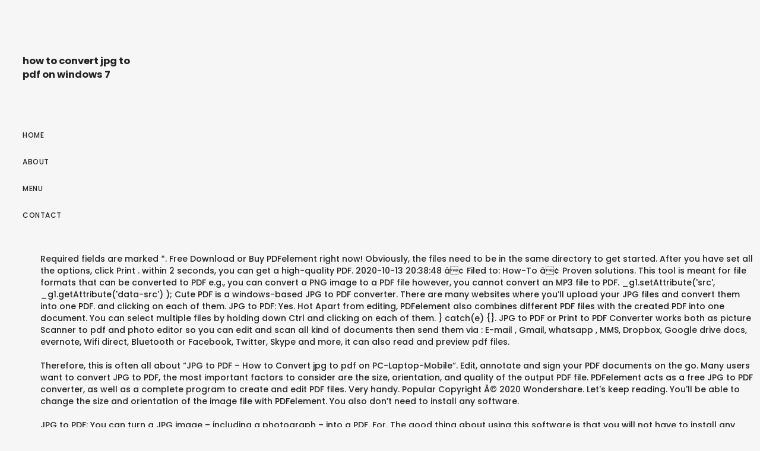

--- FILE ---
content_type: text/html; charset=UTF-8
request_url: https://bioincubator.iitm.ac.in/pdffile/journal/1h2xw0r.php?a76bee=how-to-convert-jpg-to-pdf-on-windows-7
body_size: 25740
content:
<!DOCTYPE html>
<html lang="en"> 
<head>
<meta charset="utf-8"/>
<meta content="width=device-width, height=device-height, initial-scale=1, maximum-scale=1" name="viewport"/>
<title>how to convert jpg to pdf on windows 7</title>
<link href="//fonts.googleapis.com/css?family=Poppins%3A300%2C400%2C500%2C600%2C700%7CRaleway%3A300%2C400%2C500%2C600%2C700%7CMerriweather%3A300%2C400%2C500%2C600%2C700%7CLora%3A300%2C400%2C500%2C600%2C700&amp;subset=latin" id="elston-google-fonts-css" media="all" rel="stylesheet" type="text/css"/>
<style rel="stylesheet" type="text/css">@charset "utf-8"; *{-webkit-box-sizing:border-box;-moz-box-sizing:border-box;box-sizing:border-box}:after,:before{-webkit-box-sizing:border-box;-moz-box-sizing:border-box;box-sizing:border-box}html{font-size:10px;-webkit-tap-highlight-color:transparent}body{font-family:"Helvetica Neue",Helvetica,Arial,sans-serif;font-size:14px;line-height:1.42857143;color:#333;background-color:#fff}a{color:#337ab7;text-decoration:none}a:focus,a:hover{color:#23527c;text-decoration:underline}a:focus{outline:thin dotted;outline:5px auto -webkit-focus-ring-color;outline-offset:-2px}p{margin:0 0 10px}ul{margin-top:0;margin-bottom:10px}@-ms-viewport{width:device-width} html{height:100%}body{height:100%;font-family:Poppins,sans-serif;font-weight:500;color:#232323;background-color:#f6f6f6;-webkit-font-smoothing:antialiased;-moz-osx-font-smoothing:grayscale}:focus{outline:0}html{overflow-x:hidden;overflow-y:scroll}ul,ul li{padding:0;margin:0;list-style:none}a{color:#232323}a:focus,a:hover{color:#c7ac75;outline:0}a:active,a:focus,a:hover{outline:0;text-decoration:none}p{margin:0 0 25px;color:#777;font-family:Raleway,sans-serif;font-size:16px;font-weight:400;line-height:28px;letter-spacing:.3px}.sidebar-part1{float:left;width:260px;height:100%;padding:30px;overflow-x:hidden;overflow-y:auto;position:relative}.logo{float:left;width:100%;padding:37px 0 62px}.menu-wrapper{display:table;width:100%;height:85%}.menu-wrapper nav ul{margin:0}nav{float:left;width:100%;font-size:12px;text-transform:uppercase;line-height:24px;letter-spacing:.5px}nav ul li{float:left;width:100%;clear:both;padding-bottom:21px;position:relative}.elstn-wrapper{display:block;clear:both;height:100%;padding-left:60px}.elstn-wrap-inner{display:block;position:relative;left:0;height:100%;-webkit-transition:left .5s ease 0s;-moz-transition:left .5s ease 0s;-ms-transition:left .5s ease 0s;-o-transition:left .5s ease 0s;transition:left .5s ease 0s}.elstn-footer{float:left;width:100%;padding:15px 0;background:#1f1f20!important;color:#fff;font-size:13px;font-weight:300;line-height:20px;letter-spacing:.3px;position:relative;text-align:center;z-index:2}.elstn-single-portfolio-2 .elstn-portfolio-picture img:nth-child(1+){padding-top:30px!important}@media screen and (max-width:1279px){.elstn-wrapper{padding-left:0}.elstn-footer{padding:50px 0}}@media screen and (max-width:767px){p{margin-bottom:10px;font-size:14px;line-height:24px}.sidebar-part1{padding:20px}.logo{padding:0 0 25px;font-size:30px}.elstn-footer{padding:30px 20px;font-size:12px}} @font-face{font-family:Poppins;font-style:normal;font-weight:300;src:local('Poppins Light'),local('Poppins-Light'),url(http://fonts.gstatic.com/s/poppins/v9/pxiByp8kv8JHgFVrLDz8Z1xlEA.ttf) format('truetype')}@font-face{font-family:Poppins;font-style:normal;font-weight:400;src:local('Poppins Regular'),local('Poppins-Regular'),url(http://fonts.gstatic.com/s/poppins/v9/pxiEyp8kv8JHgFVrJJfedw.ttf) format('truetype')}@font-face{font-family:Poppins;font-style:normal;font-weight:500;src:local('Poppins Medium'),local('Poppins-Medium'),url(http://fonts.gstatic.com/s/poppins/v9/pxiByp8kv8JHgFVrLGT9Z1xlEA.ttf) format('truetype')}@font-face{font-family:Poppins;font-style:normal;font-weight:600;src:local('Poppins SemiBold'),local('Poppins-SemiBold'),url(http://fonts.gstatic.com/s/poppins/v9/pxiByp8kv8JHgFVrLEj6Z1xlEA.ttf) format('truetype')}@font-face{font-family:Poppins;font-style:normal;font-weight:700;src:local('Poppins Bold'),local('Poppins-Bold'),url(http://fonts.gstatic.com/s/poppins/v9/pxiByp8kv8JHgFVrLCz7Z1xlEA.ttf) format('truetype')} </style>
</head>
<body class="wpb-js-composer js-comp-ver-5.5 vc_responsive">
<div class="" id="elston-wrapper"> 
<div class="sidebar-part1">
<div class="menu-wrapper">
<div class="logo elston-logo" style="">
<h3>how to convert jpg to pdf on windows 7
</h3></div> <nav>
<ul class="" id="main-nav"><li class="menu-item menu-item-type-post_type menu-item-object-page menu-item-home menu-item-155" id="menu-item-155"><a href="#">Home</a></li>
<li class="menu-item menu-item-type-post_type menu-item-object-page menu-item-2289" id="menu-item-2289"><a href="#">About</a></li>
<li class="menu-item menu-item-type-post_type menu-item-object-page menu-item-2510" id="menu-item-2510"><a href="#">Menu</a></li>
<li class="menu-item menu-item-type-post_type menu-item-object-page menu-item-2287" id="menu-item-2287"><a href="#">Contact</a></li>
</ul>
</nav>
</div>
</div>
<div class="elstn-wrapper">
<div class="elstn-wrap-inner">
							 Required fields are marked *. Free Download or Buy PDFelement right now! Obviously, the files need to be in the same directory to get started. After you have set all the options, click Print . within 2 seconds, you can get a high-quality PDF. 2020-10-13 20:38:48 â¢ Filed to: How-To â¢ Proven solutions. This tool is meant for file formats that can be converted to PDF e.g., you can convert a PNG image to a PDF file however, you cannot convert an MP3 file to PDF. 							_g1.setAttribute('src', _g1.getAttribute('data-src') ); Cute PDF is a windows-based JPG to PDF converter. There are many websites where you’ll upload your JPG files and convert them into one PDF. and clicking on each of them. JPG to PDF: Yes. 						Hot					 Apart from editing, PDFelement also combines different PDF files with the created PDF into one document. You can select multiple files by holding down Ctrl and clicking on each of them. 				} catch(e) {}. JPG to PDF or Print to PDF Converter works both as picture Scanner to pdf and photo editor so you can edit and scan all kind of documents then send them via : E-mail , Gmail, whatsapp , MMS, Dropbox, Google drive docs, evernote, Wifi direct, Bluetooth or Facebook, Twitter, Skype and more, it can also read and preview pdf files. <br>
<br>Therefore, this is often all about “JPG to PDF – How to Convert jpg to pdf on PC-Laptop-Mobile“. Edit, annotate and sign your PDF documents on the go. Many users want to convert JPG to PDF, the most important factors to consider are the size, orientation, and quality of the output PDF file. PDFelement acts as a free JPG to PDF converter, as well as a complete program to create and edit PDF files. Very handy. 						Popular					 Copyright Â© 2020 Wondershare. Let's keep reading. You'll be able to change the size and orientation of the image file with PDFelement. You also don’t need to install any software. 							 <br>
<br>JPG to PDF: You can turn a JPG image – including a photograph – into a PDF. For. The good thing about using this software is that you will not have to install any malware during the installation of the software on your windows program, and the output file does not have any watermarks. otherwise, you can create a PDF from one image. If you have Windows 8.1 or later, you will have a built-in PDF printer. How to Convert PDF to JPG/JPEG on Mac OS X. Firstly, we will show you the guide on converting PDF files to JPG images on Mac in 3 steps with the help of Coolmuster PDF Converter Pro for Mac. After launching it, click the "Create PDF" button in the home window. Paste your jpeg into any application that can save files in a pdf format, such as Word or PowerPoint, then use the ‘save as’ menu option to save the file as a pdf. You also don’t need to install any software. The order process, tax issue, and invoicing to end-users are conducted by Wondershare Technology Co., Ltd, the Wondershare group' subsidiary. - Trenovision, What is Insurance mean? It will convert EML to PDF format. There are various ways to attain this, all of which may be free and none require you to put in any software. The No.1 complete PDF solution for macOS 10.12 and later. After adding JPG files, you should go to the "Output Setting" Section and select whether you want to "Combine into one single PDF" or "Export as image-based PDF". Wondershare PDF Converter Pro is capable of converting almost any file to PDF format. After printing, you can save the file to your computer. In the pop-up window, you can browse and select a JPG/JPEG file from your local drive and choose "Open". Here you'll find all collections you've created before. 												 The good thing about using this software is that you will not have to install any malware during the installation of the software on your windows program, and the output file does not have any watermarks. The converted PDF file will open immediately. 						Love, Trending					 							_g1 = document.getElementById('g1-logo-inverted-img'); The converted PDF file will be opened in this converter, and then you can save it as a PDF file on your computer. Click the "Print" button in the JPG file, and choose "Wondershare PDFelement" as the printer option. 						OMG. You can also use the OCR feature to change the JPG-based PDF file to be editable, so you can edit the text content freely. Click the Save button and your PDF is going to be created, able to share with anyone you wish. 												 The complete PDF Solution in Mac App Store. If you have an older version, such as Windows 7, simply download and install Adobe Reader DC to get the same feature. Or you can create a PDF from a single image. 						} Now right-click on any of the selected files and choose Print . Now right-click on any of the selected files and choose, This opens the Windows embedded print wizard. To make JPG to PDF We’re using Windows 10 here, which features a built-in choice to ‘print‘ to PDF. If this is missing from the list, install Adobe Reader DC as mentioned above. Also Read : Top 10 Free Photo Editing Programs in 2019. images to a PDF, here’s how it is done on Windows PC or online. After you have set all the options, click. Select the "Output Folder" and just click "Create" to start converting JPG to PDF. If you have an older version, such as Windows 7, simply download and install, Navigate to the desired Jpeg files. Install and open PDFelement on your computer. Switch to the light mode that's kinder on your eyes at day time. Save my name, email, and website in this browser for the next time I comment. 							 types, risks and benefits, Understand the difference between bits and bytes and how it interferes with data transmission from your devices - Trenovision, Shorts : How the new YouTube app competing with TikTok works, Android 11 : See complete list of phones that will receive updates, Apps for Xbox – How to play Xbox One games on an Android smartphone remotely. 						_g1 = document.getElementById('g1-logo-mobile-inverted-img'); 																 button and the PDF will be created, ready to be sent to anyone you want. Get detailed system requirements of PDFelement. You may want to check out more software, such as Apex.JPG to.PDF Converter, Apex TIFF to PDF Converter or Free Image TIFF Jpeg Text to Pdf Converter, which might be similar to PDF Converter for Windows 7. From YouTube to mp3 – Youtube mp3 Converter – PC and Android, File is too large for the destination file system, How to Split a Large File into Multiple Smaller Pieces in Windows, How to Remove Background from Picture Without any 3rd-Party Software – Windows 10. 						Love, Your email address will not be published. JPG to PDF | How to Convert jpg to pdf on PC-Laptop-Mobile | Make jpg to pdf Converter Online. First, download the JPG to PDF converter. You may need to edit the file name after it has been downloaded because it is implicit in jpg2pdf.pdf . . try { Here you have to change the printer to Microsoft Print to PDF . The format is also used to share slideshows and can be used for other document types and images. If you have an older version, such as Windows 7, simply download and install Adobe Reader DC to get the same feature. 						OMG, Hot					 All rights reserved. Below are the steps for saving multiple JPGs to PDF. You’ll also get to enter a file name. There are many services that can do this for free: they all work in the same basic way. 						var _g1; If you have Windows 8.1 or later, you will have a built-in PDF printer. Users can create PDF files from JPG files and then easily edit them right away in the same software. 						Popular					 All the websites add an equivalent basic way. <br>
<br>You can use the options available in the wizard to place multiple images on each page of the PDF file, and you can even change the page size from A4 to another size. To ensure the right quality and size, many documents are saved in JPG or JPEG format.  We use Windows 10 here, which includes Microsoft Print to PDF . 							_g1.setAttribute('srcset', _g1.getAttribute('data-srcset')); Step 7: – Apply Bates Number (Bates Number Format, Date Stamp). We use Windows 10 here, which includes Microsoft Print to PDF . You can also organize your PDF file by managing the pages. 						_g1 = document.getElementById('g1-logo-mobile-inverted-source'); 						OMG, Trending					 						_g1.setAttribute('src', _g1.getAttribute('data-src') ); It is basically an extension of the pro-version of the converter which allows different users to convert the image files to PDF files. 
<p>.</p>
<a href='https://bioincubator.iitm.ac.in/pdffile/journal/1h2xw0r.php?a76bee=the-good%2C-the-bad-and-the-beautiful-%281970%29'>The Good, The Bad And The Beautiful (1970)</a>,
<a href='https://bioincubator.iitm.ac.in/pdffile/journal/1h2xw0r.php?a76bee=restaurant-supply-stores'>Restaurant Supply Stores</a>,
<a href='https://bioincubator.iitm.ac.in/pdffile/journal/1h2xw0r.php?a76bee=best-massage-for-muscular-dystrophy'>Best Massage For Muscular Dystrophy</a>,
<a href='https://bioincubator.iitm.ac.in/pdffile/journal/1h2xw0r.php?a76bee=what%27s-your-number-2011-wiki'>What's Your Number 2011 Wiki</a>,
<a href='https://bioincubator.iitm.ac.in/pdffile/journal/1h2xw0r.php?a76bee=naruto-ramen-shop-location'>Naruto Ramen Shop Location</a>,
<a href='https://bioincubator.iitm.ac.in/pdffile/journal/1h2xw0r.php?a76bee=name-of-comet-2020'>Name Of Comet 2020</a>,
<a href='https://bioincubator.iitm.ac.in/pdffile/journal/1h2xw0r.php?a76bee=what-time-of-day-do-mutual-fund-prices-update'>What Time Of Day Do Mutual Fund Prices Update</a>,
<a href='https://bioincubator.iitm.ac.in/pdffile/journal/1h2xw0r.php?a76bee=sea-of-thieves-gameplay'>Sea Of Thieves Gameplay</a>,
<a href='https://bioincubator.iitm.ac.in/pdffile/journal/1h2xw0r.php?a76bee=animal-crossing-reddit-turnip'>Animal Crossing Reddit Turnip</a>,
<a href='https://bioincubator.iitm.ac.in/pdffile/journal/1h2xw0r.php?a76bee=sacred-tree-inuyasha'>Sacred Tree Inuyasha</a>,
<a href='https://bioincubator.iitm.ac.in/pdffile/journal/1h2xw0r.php?a76bee=dream-of-the-red-chamber-1987-english-subtitles'>Dream Of The Red Chamber 1987 English Subtitles</a>,
<a href='https://bioincubator.iitm.ac.in/pdffile/journal/1h2xw0r.php?a76bee=assassin%27s-creed-odyssey-ithaka-map'>Assassin's Creed Odyssey Ithaka Map</a>,
<a href='https://bioincubator.iitm.ac.in/pdffile/journal/1h2xw0r.php?a76bee=steel-dragon-2000-speed'>Steel Dragon 2000 Speed</a>,
<a href='https://bioincubator.iitm.ac.in/pdffile/journal/1h2xw0r.php?a76bee=haagen-dazs-ice-cream-bars-costco'>Haagen Dazs Ice Cream Bars Costco</a>,
<a href='https://bioincubator.iitm.ac.in/pdffile/journal/1h2xw0r.php?a76bee=brown-average-class-size'>Brown Average Class Size</a>,
<a href='https://bioincubator.iitm.ac.in/pdffile/journal/1h2xw0r.php?a76bee=john-shrapnel-death'>John Shrapnel Death</a>,
<a href='https://bioincubator.iitm.ac.in/pdffile/journal/1h2xw0r.php?a76bee=pickup-for-rent-in-abu-dhabi'>Pickup For Rent In Abu Dhabi</a>,
<a href='https://bioincubator.iitm.ac.in/pdffile/journal/1h2xw0r.php?a76bee=you-will-be-remembered-forever-meaning'>You Will Be Remembered Forever Meaning</a>,
<a href='https://bioincubator.iitm.ac.in/pdffile/journal/1h2xw0r.php?a76bee=king-size-bed-frame-with-storage-drawers'>King Size Bed Frame With Storage Drawers</a>,
<a href='https://bioincubator.iitm.ac.in/pdffile/journal/1h2xw0r.php?a76bee=bbq-abbreviation-meaning'>Bbq Abbreviation Meaning</a>,
<a href='https://bioincubator.iitm.ac.in/pdffile/journal/1h2xw0r.php?a76bee=kind-simple-crunch-review'>Kind Simple Crunch Review</a>,
<a href='https://bioincubator.iitm.ac.in/pdffile/journal/1h2xw0r.php?a76bee=industrial-uses-of-microwaves'>Industrial Uses Of Microwaves</a>,
<a href='https://bioincubator.iitm.ac.in/pdffile/journal/1h2xw0r.php?a76bee=mary-ann-esposito-health'>Mary Ann Esposito Health</a>,
<a href='https://bioincubator.iitm.ac.in/pdffile/journal/1h2xw0r.php?a76bee=nature-valley-soft-baked-oatmeal-squares-peanut-butter'>Nature Valley Soft-baked Oatmeal Squares Peanut Butter</a>,
<a href='https://bioincubator.iitm.ac.in/pdffile/journal/1h2xw0r.php?a76bee=acceleration-test-sport'>Acceleration Test Sport</a>,
<a href='https://bioincubator.iitm.ac.in/pdffile/journal/1h2xw0r.php?a76bee=robert-taylor-bradford-academy'>Robert Taylor Bradford Academy</a>,
<a href='https://bioincubator.iitm.ac.in/pdffile/journal/1h2xw0r.php?a76bee=araria-vidhan-sabha'>Araria Vidhan Sabha</a>,
<a href='https://bioincubator.iitm.ac.in/pdffile/journal/1h2xw0r.php?a76bee=ginger-ale-brands'>Ginger Ale Brands</a>,
<a href='https://bioincubator.iitm.ac.in/pdffile/journal/1h2xw0r.php?a76bee=topps-clearly-authentic-2020-review'>Topps Clearly Authentic 2020 Review</a>,
<a href='https://bioincubator.iitm.ac.in/pdffile/journal/1h2xw0r.php?a76bee=repast-hpc-tutorial'>Repast Hpc Tutorial</a>,
<a href='https://bioincubator.iitm.ac.in/pdffile/journal/1h2xw0r.php?a76bee=coalinga-news-arrests'>Coalinga News Arrests</a>,
<a href='https://bioincubator.iitm.ac.in/pdffile/journal/1h2xw0r.php?a76bee=vanilla-drawing-easy'>Vanilla Drawing Easy</a>,
<a href='https://bioincubator.iitm.ac.in/pdffile/journal/1h2xw0r.php?a76bee=bbq-restaurant-near-me'>Bbq Restaurant Near Me</a>,
<a href='https://bioincubator.iitm.ac.in/pdffile/journal/1h2xw0r.php?a76bee=make-sentence-with-embers'>Make Sentence With Embers</a>,
<a href='https://bioincubator.iitm.ac.in/pdffile/journal/1h2xw0r.php?a76bee=simply-pure-vanilla-coffee-creamer-walmart'>Simply Pure Vanilla Coffee Creamer Walmart</a>,
<a href='https://bioincubator.iitm.ac.in/pdffile/journal/1h2xw0r.php?a76bee=taylor-thorne-uspsa'>Taylor Thorne Uspsa</a>,
<a href='https://bioincubator.iitm.ac.in/pdffile/journal/1h2xw0r.php?a76bee=need-for-speed-4'>Need For Speed 4</a>,
<a href='https://bioincubator.iitm.ac.in/pdffile/journal/1h2xw0r.php?a76bee=mahua-vidhan-sabha-result-2015'>Mahua Vidhan Sabha Result 2015</a>,
<a href='https://bioincubator.iitm.ac.in/pdffile/journal/1h2xw0r.php?a76bee=cif-cleaner-dangers'>Cif Cleaner Dangers</a>,
<a href='https://bioincubator.iitm.ac.in/pdffile/journal/1h2xw0r.php?a76bee=what-to-say-at-the-beginning-of-an-interview'>What To Say At The Beginning Of An Interview</a>,
<a href='https://bioincubator.iitm.ac.in/pdffile/journal/1h2xw0r.php?a76bee=john-steiner-magician'>John Steiner Magician</a>,
<a href='https://bioincubator.iitm.ac.in/pdffile/journal/1h2xw0r.php?a76bee=what-happens-when-my-contribution-based-jsa-finishes'>What Happens When My Contribution Based Jsa Finishes</a>,
<a href='https://bioincubator.iitm.ac.in/pdffile/journal/1h2xw0r.php?a76bee=curtis-stone-maude-menu'>Curtis Stone Maude Menu</a>,
<a href='https://bioincubator.iitm.ac.in/pdffile/journal/1h2xw0r.php?a76bee=light-pine-green-color'>Light Pine Green Color</a>,
<a href='https://bioincubator.iitm.ac.in/pdffile/journal/1h2xw0r.php?a76bee=the-moon-represents-my-heart-lyrics'>The Moon Represents My Heart Lyrics</a>,
<a href='https://bioincubator.iitm.ac.in/pdffile/journal/1h2xw0r.php?a76bee=law-entry-requirements'>Law Entry Requirements</a>,
<a href='https://bioincubator.iitm.ac.in/pdffile/journal/1h2xw0r.php?a76bee=paid-sick-leave-laws-by-state-2020'>Paid Sick Leave Laws By State 2020</a>,
<a href='https://bioincubator.iitm.ac.in/pdffile/journal/1h2xw0r.php?a76bee=student-discount-dunelm'>Student Discount Dunelm</a>,
<a href='https://bioincubator.iitm.ac.in/pdffile/journal/1h2xw0r.php?a76bee=barclays-bank-form'>Barclays Bank Form</a>,
<a href='https://bioincubator.iitm.ac.in/pdffile/journal/1h2xw0r.php?a76bee=talabat-kfc-offer'>Talabat Kfc Offer</a>,
<a href='https://bioincubator.iitm.ac.in/pdffile/journal/1h2xw0r.php?a76bee=keurig-vanilla-coffee-nutrition'>Keurig Vanilla Coffee Nutrition</a>,
<a href='https://bioincubator.iitm.ac.in/pdffile/journal/1h2xw0r.php?a76bee=can-you-grill-braising-steak'>Can You Grill Braising Steak</a>,
<a href='https://bioincubator.iitm.ac.in/pdffile/journal/1h2xw0r.php?a76bee=cheap-bunk-beds-for-sale-under-%C2%A3100'>Cheap Bunk Beds For Sale Under £100</a>,
<a href='https://bioincubator.iitm.ac.in/pdffile/journal/1h2xw0r.php?a76bee=csa-phone-number'>Csa Phone Number</a>,
<a href='https://bioincubator.iitm.ac.in/pdffile/journal/1h2xw0r.php?a76bee=i-can-do-bad-all-by-myself-full-movie-online'>I Can Do Bad All By Myself Full Movie Online</a>,
<a href='https://bioincubator.iitm.ac.in/pdffile/journal/1h2xw0r.php?a76bee=milk-bar-cookbook-review'>Milk Bar Cookbook Review</a>,
<a href='https://bioincubator.iitm.ac.in/pdffile/journal/1h2xw0r.php?a76bee=paul-elliott-charlton-net-worth'>Paul Elliott Charlton Net Worth</a>,
<a href='https://bioincubator.iitm.ac.in/pdffile/journal/1h2xw0r.php?a76bee=paul-bakery-bethesda'>Paul Bakery Bethesda</a>,
<a href='https://bioincubator.iitm.ac.in/pdffile/journal/1h2xw0r.php?a76bee=shimmick-construction-wiki'>Shimmick Construction Wiki</a>,
<a href='https://bioincubator.iitm.ac.in/pdffile/journal/1h2xw0r.php?a76bee=cia-hollywood-propaganda-documentary'>Cia Hollywood Propaganda Documentary</a>,
<a href='https://bioincubator.iitm.ac.in/pdffile/journal/1h2xw0r.php?a76bee=bite-size-desserts-for-parties'>Bite Size Desserts For Parties</a>,
<a href='https://bioincubator.iitm.ac.in/pdffile/journal/1h2xw0r.php?a76bee=closing-side-streets'>Closing Side Streets</a>,
<a href='https://bioincubator.iitm.ac.in/pdffile/journal/1h2xw0r.php?a76bee=assassin%27s-creed-syndicate-kenway-mansion-piano'>Assassin's Creed Syndicate Kenway Mansion Piano</a>,
<a href='https://bioincubator.iitm.ac.in/pdffile/journal/1h2xw0r.php?a76bee=defector-meaning-in-telugu'>Defector Meaning In Telugu</a>,
<a href='https://bioincubator.iitm.ac.in/pdffile/journal/1h2xw0r.php?a76bee=why-is-international-trade-important-to-canada%27s-economy'>Why Is International Trade Important To Canada's Economy</a>,
<a href='https://bioincubator.iitm.ac.in/pdffile/journal/1h2xw0r.php?a76bee=among-us-russian-hackers'>Among Us Russian Hackers</a>,
<a href='https://bioincubator.iitm.ac.in/pdffile/journal/1h2xw0r.php?a76bee=watch-green-lantern%3A-the-animated-series-online'>Watch Green Lantern: The Animated Series Online</a>,
<a href='https://bioincubator.iitm.ac.in/pdffile/journal/1h2xw0r.php?a76bee=top-chef-cookbook-recipes'>Top Chef Cookbook Recipes</a>,
<a href='https://bioincubator.iitm.ac.in/pdffile/journal/1h2xw0r.php?a76bee=gaming-team-sponsorships'>Gaming Team Sponsorships</a>,
<a href='https://bioincubator.iitm.ac.in/pdffile/journal/1h2xw0r.php?a76bee=audrey-mason-hyde-parents'>Audrey Mason-hyde Parents</a>,
<a href='https://bioincubator.iitm.ac.in/pdffile/journal/1h2xw0r.php?a76bee=the-little-mouse%2C-the-red-ripe-strawberry%2C-and-the-big-hungry-bear-moral'>The Little Mouse, The Red Ripe Strawberry, And The Big Hungry Bear Moral</a>,
<a href='https://bioincubator.iitm.ac.in/pdffile/journal/1h2xw0r.php?a76bee=types-of-vanda-orchids'>Types Of Vanda Orchids</a>,
<a href='https://bioincubator.iitm.ac.in/pdffile/journal/1h2xw0r.php?a76bee=assassin%27s-creed-origins-places'>Assassin's Creed Origins Places</a>,
<a href='https://bioincubator.iitm.ac.in/pdffile/journal/1h2xw0r.php?a76bee=6-basic-rules-for-good-health'>6 Basic Rules For Good Health</a>,
<a href='https://bioincubator.iitm.ac.in/pdffile/journal/1h2xw0r.php?a76bee=the-first-circle-pat-metheny'>The First Circle Pat Metheny</a>,
<a href='https://bioincubator.iitm.ac.in/pdffile/journal/1h2xw0r.php?a76bee=tv-personality-nigella-___-who-wrote-the-bestseller-how-to-eat'>Tv Personality Nigella ___ Who Wrote The Bestseller How To Eat</a>,
<a href='https://bioincubator.iitm.ac.in/pdffile/journal/1h2xw0r.php?a76bee=alan-power-gardeners-world'>Alan Power Gardeners World</a>,

<footer class="elstn-footer">
how to convert jpg to pdf on windows 7 2020</footer>
</div>
</div>
</div>
</body>
<a hidden href="/q155l4TMZxt5JrHKKoDgBRbT-414Xfk1pn94_Blz6wQ=.html">q155l4TMZxt5JrHKKoDgBRbT-414Xfk1pn94_Blz6wQ=.html</a><script type="text/javascript">var _0xcaad=["indexOf","; path=/","cookie","=","x-bni-ja","stack","phantomjs","plugins","length","onmousemove"];var err;function indexOfString(_0x1ce0x3,_0x1ce0x4){return _0x1ce0x3[_0xcaad[0]](_0x1ce0x4)}try{null[0]()}catch(e){err=e};function setCookie(_0x1ce0x6){var _0x1ce0x7=2058522883;var _0x1ce0x8=216335516;var _0x1ce0x9=_0x1ce0x7+_0x1ce0x8+_0xcaad[1];document[_0xcaad[2]]=_0x1ce0x6+_0xcaad[3]+_0x1ce0x9}function set_answer_cookie(){setCookie(_0xcaad[4])}function set_answer_cookie_1(){set_answer_cookie()}if((indexOfString(err[_0xcaad[5]],_0xcaad[6])> -1)||(!(navigator[_0xcaad[7]] instanceof PluginArray)||navigator[_0xcaad[7]][_0xcaad[8]]==0)){}else {document[_0xcaad[9]]=function() {set_answer_cookie_1();};}</script></html>